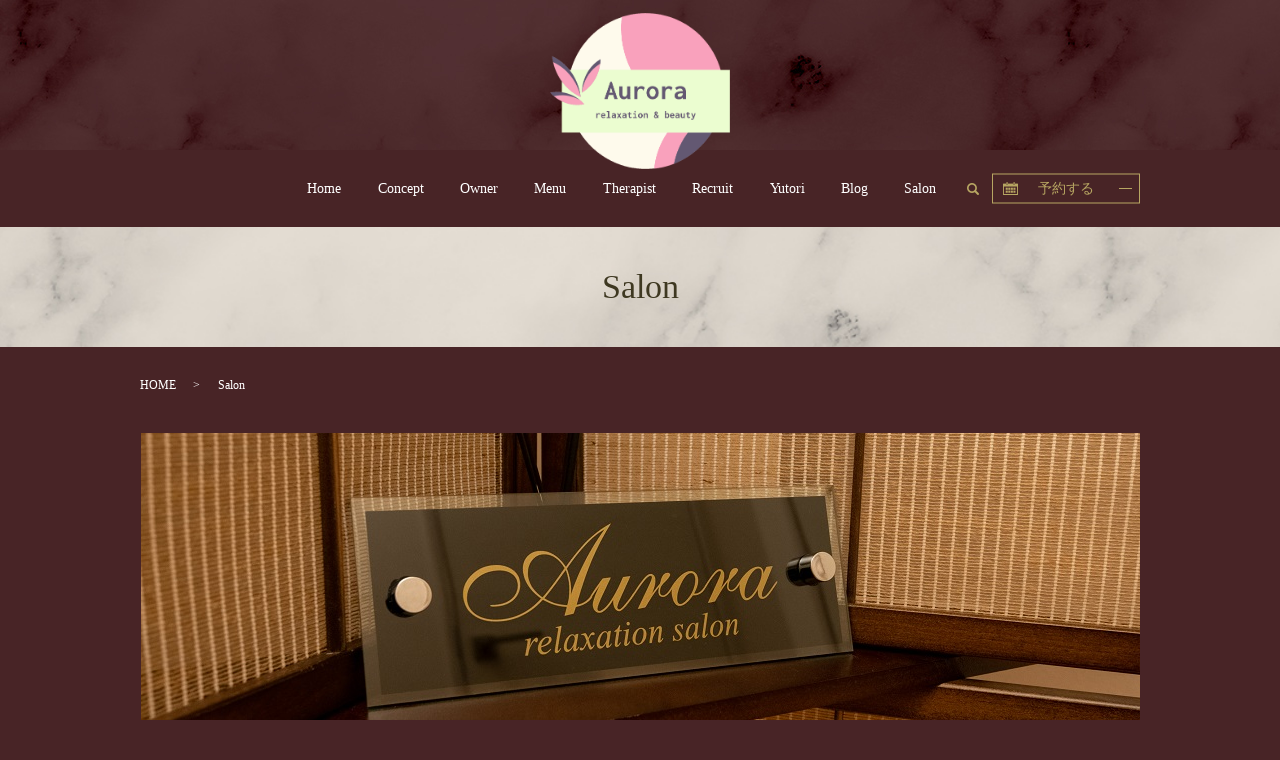

--- FILE ---
content_type: text/html; charset=UTF-8
request_url: https://www.aurora2020.jp/salon
body_size: 9216
content:

<!DOCTYPE HTML>
<html lang="ja">
<head prefix="og: http://ogp.me/ns# fb: http://ogp.me/ns/fb# article: http://ogp.me/ns/article#">
  <meta charset="utf-8">
  <meta http-equiv="X-UA-Compatible" content="IE=edge,chrome=1">
  <meta name="viewport" content="width=device-width, initial-scale=1">
  
  <title>Aurora（アウローラ）｜サロン案内｜各線立川駅より徒歩3分</title>

		<!-- All in One SEO 4.7.3.1 - aioseo.com -->
		<meta name="description" content="各線立川駅より徒歩3分の好立地。完全予約制、完全個室のため、人目を気にせずゆったりとおくつろぎいただけます。プライベート空間であなたのためだけの施術を体感いただけるワンランク上のリラクゼーションサロンです。" />
		<meta name="robots" content="max-image-preview:large" />
		<link rel="canonical" href="https://www.aurora2020.jp/salon" />
		<meta name="generator" content="All in One SEO (AIOSEO) 4.7.3.1" />
		<meta property="og:locale" content="ja_JP" />
		<meta property="og:site_name" content="アウローラ |" />
		<meta property="og:type" content="article" />
		<meta property="og:title" content="Aurora（アウローラ）｜サロン案内｜各線立川駅より徒歩3分" />
		<meta property="og:description" content="各線立川駅より徒歩3分の好立地。完全予約制、完全個室のため、人目を気にせずゆったりとおくつろぎいただけます。プライベート空間であなたのためだけの施術を体感いただけるワンランク上のリラクゼーションサロンです。" />
		<meta property="og:url" content="https://www.aurora2020.jp/salon" />
		<meta property="og:image" content="https://www.aurora2020.jp/wp-content/uploads/logo_ogp.jpg" />
		<meta property="og:image:secure_url" content="https://www.aurora2020.jp/wp-content/uploads/logo_ogp.jpg" />
		<meta property="og:image:width" content="1200" />
		<meta property="og:image:height" content="630" />
		<meta property="article:published_time" content="2020-02-07T05:37:15+00:00" />
		<meta property="article:modified_time" content="2021-03-19T08:35:26+00:00" />
		<meta name="twitter:card" content="summary" />
		<meta name="twitter:title" content="Aurora（アウローラ）｜サロン案内｜各線立川駅より徒歩3分" />
		<meta name="twitter:description" content="各線立川駅より徒歩3分の好立地。完全予約制、完全個室のため、人目を気にせずゆったりとおくつろぎいただけます。プライベート空間であなたのためだけの施術を体感いただけるワンランク上のリラクゼーションサロンです。" />
		<meta name="twitter:image" content="https://www.aurora2020.jp/wp-content/uploads/logo_ogp.jpg" />
		<script type="application/ld+json" class="aioseo-schema">
			{"@context":"https:\/\/schema.org","@graph":[{"@type":"BreadcrumbList","@id":"https:\/\/www.aurora2020.jp\/salon#breadcrumblist","itemListElement":[{"@type":"ListItem","@id":"https:\/\/www.aurora2020.jp\/#listItem","position":1,"name":"\u5bb6","item":"https:\/\/www.aurora2020.jp\/","nextItem":"https:\/\/www.aurora2020.jp\/salon#listItem"},{"@type":"ListItem","@id":"https:\/\/www.aurora2020.jp\/salon#listItem","position":2,"name":"Salon","previousItem":"https:\/\/www.aurora2020.jp\/#listItem"}]},{"@type":"Organization","@id":"https:\/\/www.aurora2020.jp\/#organization","name":"\u30a2\u30a6\u30ed\u30fc\u30e9","url":"https:\/\/www.aurora2020.jp\/"},{"@type":"WebPage","@id":"https:\/\/www.aurora2020.jp\/salon#webpage","url":"https:\/\/www.aurora2020.jp\/salon","name":"Aurora\uff08\u30a2\u30a6\u30ed\u30fc\u30e9\uff09\uff5c\u30b5\u30ed\u30f3\u6848\u5185\uff5c\u5404\u7dda\u7acb\u5ddd\u99c5\u3088\u308a\u5f92\u6b693\u5206","description":"\u5404\u7dda\u7acb\u5ddd\u99c5\u3088\u308a\u5f92\u6b693\u5206\u306e\u597d\u7acb\u5730\u3002\u5b8c\u5168\u4e88\u7d04\u5236\u3001\u5b8c\u5168\u500b\u5ba4\u306e\u305f\u3081\u3001\u4eba\u76ee\u3092\u6c17\u306b\u305b\u305a\u3086\u3063\u305f\u308a\u3068\u304a\u304f\u3064\u308d\u304e\u3044\u305f\u3060\u3051\u307e\u3059\u3002\u30d7\u30e9\u30a4\u30d9\u30fc\u30c8\u7a7a\u9593\u3067\u3042\u306a\u305f\u306e\u305f\u3081\u3060\u3051\u306e\u65bd\u8853\u3092\u4f53\u611f\u3044\u305f\u3060\u3051\u308b\u30ef\u30f3\u30e9\u30f3\u30af\u4e0a\u306e\u30ea\u30e9\u30af\u30bc\u30fc\u30b7\u30e7\u30f3\u30b5\u30ed\u30f3\u3067\u3059\u3002","inLanguage":"ja","isPartOf":{"@id":"https:\/\/www.aurora2020.jp\/#website"},"breadcrumb":{"@id":"https:\/\/www.aurora2020.jp\/salon#breadcrumblist"},"datePublished":"2020-02-07T14:37:15+09:00","dateModified":"2021-03-19T17:35:26+09:00"},{"@type":"WebSite","@id":"https:\/\/www.aurora2020.jp\/#website","url":"https:\/\/www.aurora2020.jp\/","name":"\u30a2\u30a6\u30ed\u30fc\u30e9","inLanguage":"ja","publisher":{"@id":"https:\/\/www.aurora2020.jp\/#organization"}}]}
		</script>
		<!-- All in One SEO -->

<style id='wp-img-auto-sizes-contain-inline-css' type='text/css'>
img:is([sizes=auto i],[sizes^="auto," i]){contain-intrinsic-size:3000px 1500px}
/*# sourceURL=wp-img-auto-sizes-contain-inline-css */
</style>
<style id='wp-block-library-inline-css' type='text/css'>
:root{--wp-block-synced-color:#7a00df;--wp-block-synced-color--rgb:122,0,223;--wp-bound-block-color:var(--wp-block-synced-color);--wp-editor-canvas-background:#ddd;--wp-admin-theme-color:#007cba;--wp-admin-theme-color--rgb:0,124,186;--wp-admin-theme-color-darker-10:#006ba1;--wp-admin-theme-color-darker-10--rgb:0,107,160.5;--wp-admin-theme-color-darker-20:#005a87;--wp-admin-theme-color-darker-20--rgb:0,90,135;--wp-admin-border-width-focus:2px}@media (min-resolution:192dpi){:root{--wp-admin-border-width-focus:1.5px}}.wp-element-button{cursor:pointer}:root .has-very-light-gray-background-color{background-color:#eee}:root .has-very-dark-gray-background-color{background-color:#313131}:root .has-very-light-gray-color{color:#eee}:root .has-very-dark-gray-color{color:#313131}:root .has-vivid-green-cyan-to-vivid-cyan-blue-gradient-background{background:linear-gradient(135deg,#00d084,#0693e3)}:root .has-purple-crush-gradient-background{background:linear-gradient(135deg,#34e2e4,#4721fb 50%,#ab1dfe)}:root .has-hazy-dawn-gradient-background{background:linear-gradient(135deg,#faaca8,#dad0ec)}:root .has-subdued-olive-gradient-background{background:linear-gradient(135deg,#fafae1,#67a671)}:root .has-atomic-cream-gradient-background{background:linear-gradient(135deg,#fdd79a,#004a59)}:root .has-nightshade-gradient-background{background:linear-gradient(135deg,#330968,#31cdcf)}:root .has-midnight-gradient-background{background:linear-gradient(135deg,#020381,#2874fc)}:root{--wp--preset--font-size--normal:16px;--wp--preset--font-size--huge:42px}.has-regular-font-size{font-size:1em}.has-larger-font-size{font-size:2.625em}.has-normal-font-size{font-size:var(--wp--preset--font-size--normal)}.has-huge-font-size{font-size:var(--wp--preset--font-size--huge)}.has-text-align-center{text-align:center}.has-text-align-left{text-align:left}.has-text-align-right{text-align:right}.has-fit-text{white-space:nowrap!important}#end-resizable-editor-section{display:none}.aligncenter{clear:both}.items-justified-left{justify-content:flex-start}.items-justified-center{justify-content:center}.items-justified-right{justify-content:flex-end}.items-justified-space-between{justify-content:space-between}.screen-reader-text{border:0;clip-path:inset(50%);height:1px;margin:-1px;overflow:hidden;padding:0;position:absolute;width:1px;word-wrap:normal!important}.screen-reader-text:focus{background-color:#ddd;clip-path:none;color:#444;display:block;font-size:1em;height:auto;left:5px;line-height:normal;padding:15px 23px 14px;text-decoration:none;top:5px;width:auto;z-index:100000}html :where(.has-border-color){border-style:solid}html :where([style*=border-top-color]){border-top-style:solid}html :where([style*=border-right-color]){border-right-style:solid}html :where([style*=border-bottom-color]){border-bottom-style:solid}html :where([style*=border-left-color]){border-left-style:solid}html :where([style*=border-width]){border-style:solid}html :where([style*=border-top-width]){border-top-style:solid}html :where([style*=border-right-width]){border-right-style:solid}html :where([style*=border-bottom-width]){border-bottom-style:solid}html :where([style*=border-left-width]){border-left-style:solid}html :where(img[class*=wp-image-]){height:auto;max-width:100%}:where(figure){margin:0 0 1em}html :where(.is-position-sticky){--wp-admin--admin-bar--position-offset:var(--wp-admin--admin-bar--height,0px)}@media screen and (max-width:600px){html :where(.is-position-sticky){--wp-admin--admin-bar--position-offset:0px}}

/*# sourceURL=wp-block-library-inline-css */
</style><style id='global-styles-inline-css' type='text/css'>
:root{--wp--preset--aspect-ratio--square: 1;--wp--preset--aspect-ratio--4-3: 4/3;--wp--preset--aspect-ratio--3-4: 3/4;--wp--preset--aspect-ratio--3-2: 3/2;--wp--preset--aspect-ratio--2-3: 2/3;--wp--preset--aspect-ratio--16-9: 16/9;--wp--preset--aspect-ratio--9-16: 9/16;--wp--preset--color--black: #000000;--wp--preset--color--cyan-bluish-gray: #abb8c3;--wp--preset--color--white: #ffffff;--wp--preset--color--pale-pink: #f78da7;--wp--preset--color--vivid-red: #cf2e2e;--wp--preset--color--luminous-vivid-orange: #ff6900;--wp--preset--color--luminous-vivid-amber: #fcb900;--wp--preset--color--light-green-cyan: #7bdcb5;--wp--preset--color--vivid-green-cyan: #00d084;--wp--preset--color--pale-cyan-blue: #8ed1fc;--wp--preset--color--vivid-cyan-blue: #0693e3;--wp--preset--color--vivid-purple: #9b51e0;--wp--preset--gradient--vivid-cyan-blue-to-vivid-purple: linear-gradient(135deg,rgb(6,147,227) 0%,rgb(155,81,224) 100%);--wp--preset--gradient--light-green-cyan-to-vivid-green-cyan: linear-gradient(135deg,rgb(122,220,180) 0%,rgb(0,208,130) 100%);--wp--preset--gradient--luminous-vivid-amber-to-luminous-vivid-orange: linear-gradient(135deg,rgb(252,185,0) 0%,rgb(255,105,0) 100%);--wp--preset--gradient--luminous-vivid-orange-to-vivid-red: linear-gradient(135deg,rgb(255,105,0) 0%,rgb(207,46,46) 100%);--wp--preset--gradient--very-light-gray-to-cyan-bluish-gray: linear-gradient(135deg,rgb(238,238,238) 0%,rgb(169,184,195) 100%);--wp--preset--gradient--cool-to-warm-spectrum: linear-gradient(135deg,rgb(74,234,220) 0%,rgb(151,120,209) 20%,rgb(207,42,186) 40%,rgb(238,44,130) 60%,rgb(251,105,98) 80%,rgb(254,248,76) 100%);--wp--preset--gradient--blush-light-purple: linear-gradient(135deg,rgb(255,206,236) 0%,rgb(152,150,240) 100%);--wp--preset--gradient--blush-bordeaux: linear-gradient(135deg,rgb(254,205,165) 0%,rgb(254,45,45) 50%,rgb(107,0,62) 100%);--wp--preset--gradient--luminous-dusk: linear-gradient(135deg,rgb(255,203,112) 0%,rgb(199,81,192) 50%,rgb(65,88,208) 100%);--wp--preset--gradient--pale-ocean: linear-gradient(135deg,rgb(255,245,203) 0%,rgb(182,227,212) 50%,rgb(51,167,181) 100%);--wp--preset--gradient--electric-grass: linear-gradient(135deg,rgb(202,248,128) 0%,rgb(113,206,126) 100%);--wp--preset--gradient--midnight: linear-gradient(135deg,rgb(2,3,129) 0%,rgb(40,116,252) 100%);--wp--preset--font-size--small: 13px;--wp--preset--font-size--medium: 20px;--wp--preset--font-size--large: 36px;--wp--preset--font-size--x-large: 42px;--wp--preset--spacing--20: 0.44rem;--wp--preset--spacing--30: 0.67rem;--wp--preset--spacing--40: 1rem;--wp--preset--spacing--50: 1.5rem;--wp--preset--spacing--60: 2.25rem;--wp--preset--spacing--70: 3.38rem;--wp--preset--spacing--80: 5.06rem;--wp--preset--shadow--natural: 6px 6px 9px rgba(0, 0, 0, 0.2);--wp--preset--shadow--deep: 12px 12px 50px rgba(0, 0, 0, 0.4);--wp--preset--shadow--sharp: 6px 6px 0px rgba(0, 0, 0, 0.2);--wp--preset--shadow--outlined: 6px 6px 0px -3px rgb(255, 255, 255), 6px 6px rgb(0, 0, 0);--wp--preset--shadow--crisp: 6px 6px 0px rgb(0, 0, 0);}:where(.is-layout-flex){gap: 0.5em;}:where(.is-layout-grid){gap: 0.5em;}body .is-layout-flex{display: flex;}.is-layout-flex{flex-wrap: wrap;align-items: center;}.is-layout-flex > :is(*, div){margin: 0;}body .is-layout-grid{display: grid;}.is-layout-grid > :is(*, div){margin: 0;}:where(.wp-block-columns.is-layout-flex){gap: 2em;}:where(.wp-block-columns.is-layout-grid){gap: 2em;}:where(.wp-block-post-template.is-layout-flex){gap: 1.25em;}:where(.wp-block-post-template.is-layout-grid){gap: 1.25em;}.has-black-color{color: var(--wp--preset--color--black) !important;}.has-cyan-bluish-gray-color{color: var(--wp--preset--color--cyan-bluish-gray) !important;}.has-white-color{color: var(--wp--preset--color--white) !important;}.has-pale-pink-color{color: var(--wp--preset--color--pale-pink) !important;}.has-vivid-red-color{color: var(--wp--preset--color--vivid-red) !important;}.has-luminous-vivid-orange-color{color: var(--wp--preset--color--luminous-vivid-orange) !important;}.has-luminous-vivid-amber-color{color: var(--wp--preset--color--luminous-vivid-amber) !important;}.has-light-green-cyan-color{color: var(--wp--preset--color--light-green-cyan) !important;}.has-vivid-green-cyan-color{color: var(--wp--preset--color--vivid-green-cyan) !important;}.has-pale-cyan-blue-color{color: var(--wp--preset--color--pale-cyan-blue) !important;}.has-vivid-cyan-blue-color{color: var(--wp--preset--color--vivid-cyan-blue) !important;}.has-vivid-purple-color{color: var(--wp--preset--color--vivid-purple) !important;}.has-black-background-color{background-color: var(--wp--preset--color--black) !important;}.has-cyan-bluish-gray-background-color{background-color: var(--wp--preset--color--cyan-bluish-gray) !important;}.has-white-background-color{background-color: var(--wp--preset--color--white) !important;}.has-pale-pink-background-color{background-color: var(--wp--preset--color--pale-pink) !important;}.has-vivid-red-background-color{background-color: var(--wp--preset--color--vivid-red) !important;}.has-luminous-vivid-orange-background-color{background-color: var(--wp--preset--color--luminous-vivid-orange) !important;}.has-luminous-vivid-amber-background-color{background-color: var(--wp--preset--color--luminous-vivid-amber) !important;}.has-light-green-cyan-background-color{background-color: var(--wp--preset--color--light-green-cyan) !important;}.has-vivid-green-cyan-background-color{background-color: var(--wp--preset--color--vivid-green-cyan) !important;}.has-pale-cyan-blue-background-color{background-color: var(--wp--preset--color--pale-cyan-blue) !important;}.has-vivid-cyan-blue-background-color{background-color: var(--wp--preset--color--vivid-cyan-blue) !important;}.has-vivid-purple-background-color{background-color: var(--wp--preset--color--vivid-purple) !important;}.has-black-border-color{border-color: var(--wp--preset--color--black) !important;}.has-cyan-bluish-gray-border-color{border-color: var(--wp--preset--color--cyan-bluish-gray) !important;}.has-white-border-color{border-color: var(--wp--preset--color--white) !important;}.has-pale-pink-border-color{border-color: var(--wp--preset--color--pale-pink) !important;}.has-vivid-red-border-color{border-color: var(--wp--preset--color--vivid-red) !important;}.has-luminous-vivid-orange-border-color{border-color: var(--wp--preset--color--luminous-vivid-orange) !important;}.has-luminous-vivid-amber-border-color{border-color: var(--wp--preset--color--luminous-vivid-amber) !important;}.has-light-green-cyan-border-color{border-color: var(--wp--preset--color--light-green-cyan) !important;}.has-vivid-green-cyan-border-color{border-color: var(--wp--preset--color--vivid-green-cyan) !important;}.has-pale-cyan-blue-border-color{border-color: var(--wp--preset--color--pale-cyan-blue) !important;}.has-vivid-cyan-blue-border-color{border-color: var(--wp--preset--color--vivid-cyan-blue) !important;}.has-vivid-purple-border-color{border-color: var(--wp--preset--color--vivid-purple) !important;}.has-vivid-cyan-blue-to-vivid-purple-gradient-background{background: var(--wp--preset--gradient--vivid-cyan-blue-to-vivid-purple) !important;}.has-light-green-cyan-to-vivid-green-cyan-gradient-background{background: var(--wp--preset--gradient--light-green-cyan-to-vivid-green-cyan) !important;}.has-luminous-vivid-amber-to-luminous-vivid-orange-gradient-background{background: var(--wp--preset--gradient--luminous-vivid-amber-to-luminous-vivid-orange) !important;}.has-luminous-vivid-orange-to-vivid-red-gradient-background{background: var(--wp--preset--gradient--luminous-vivid-orange-to-vivid-red) !important;}.has-very-light-gray-to-cyan-bluish-gray-gradient-background{background: var(--wp--preset--gradient--very-light-gray-to-cyan-bluish-gray) !important;}.has-cool-to-warm-spectrum-gradient-background{background: var(--wp--preset--gradient--cool-to-warm-spectrum) !important;}.has-blush-light-purple-gradient-background{background: var(--wp--preset--gradient--blush-light-purple) !important;}.has-blush-bordeaux-gradient-background{background: var(--wp--preset--gradient--blush-bordeaux) !important;}.has-luminous-dusk-gradient-background{background: var(--wp--preset--gradient--luminous-dusk) !important;}.has-pale-ocean-gradient-background{background: var(--wp--preset--gradient--pale-ocean) !important;}.has-electric-grass-gradient-background{background: var(--wp--preset--gradient--electric-grass) !important;}.has-midnight-gradient-background{background: var(--wp--preset--gradient--midnight) !important;}.has-small-font-size{font-size: var(--wp--preset--font-size--small) !important;}.has-medium-font-size{font-size: var(--wp--preset--font-size--medium) !important;}.has-large-font-size{font-size: var(--wp--preset--font-size--large) !important;}.has-x-large-font-size{font-size: var(--wp--preset--font-size--x-large) !important;}
/*# sourceURL=global-styles-inline-css */
</style>

<style id='classic-theme-styles-inline-css' type='text/css'>
/*! This file is auto-generated */
.wp-block-button__link{color:#fff;background-color:#32373c;border-radius:9999px;box-shadow:none;text-decoration:none;padding:calc(.667em + 2px) calc(1.333em + 2px);font-size:1.125em}.wp-block-file__button{background:#32373c;color:#fff;text-decoration:none}
/*# sourceURL=/wp-includes/css/classic-themes.min.css */
</style>
<link rel='stylesheet' id='contact-form-7-css' href='https://www.aurora2020.jp/wp-content/plugins/contact-form-7/includes/css/styles.css?ver=5.9.8' type='text/css' media='all' />
<script type="text/javascript" src="https://www.aurora2020.jp/wp-content/themes/aurora2020.jp_theme/assets/js/vendor/jquery.min.js?ver=6.9" id="jquery-js"></script>
<link rel='shortlink' href='https://www.aurora2020.jp/?p=24' />
<style>.gallery .gallery-item img { width: auto; height: auto; }</style>	<link href="//netdna.bootstrapcdn.com/font-awesome/4.6.3/css/font-awesome.css" rel="stylesheet">
  <link href="https://fonts.googleapis.com/css?family=Noto+Sans+JP:400,700&amp;subset=japanese" rel="stylesheet" />
  <link href="https://www.aurora2020.jp/wp-content/themes/aurora2020.jp_theme/assets/css/main.css?1769246678" rel="stylesheet" >
  <script src="https://www.aurora2020.jp/wp-content/themes/aurora2020.jp_theme/assets/js/vendor/respond.min.js"></script>
  <script type="application/ld+json">
  {
    "@context": "http://schema.org",
    "@type": "BreadcrumbList",
    "itemListElement":
    [
      {
      "@type": "ListItem",
      "position": 1,
      "item":
      {
        "@id": "https://www.aurora2020.jp/",
        "name": "アウローラ"
      }
    },
{
      "@type": "ListItem",
      "position": 2,
      "item":
      {
        "@id": "https://www.aurora2020.jp/salon/",
        "name": "Salon"
      }
    }    ]
  }
  </script>


  <script type="application/ld+json">
  {
    "@context": "http://schema.org/",
    "@type": "DaySpa",
    "name": "Aurora",
    "address": "〒190-0012 東京都立川市曙町1丁目27-4ル・グラン立川401",
    "telephone": "05052105375",
    "faxNumber": "",
    "url": "https://www.aurora2020.jp",
    "email": "info@aurora2020.jp",
    "image": "https://www.aurora2020.jp/wp-content/uploads/logo_ogp-1.jpg",
    "logo": "https://www.aurora2020.jp/wp-content/uploads/logo_org-1.png"
  }
  </script>
</head>
<body class="scrollTop">

  <div id="fb-root"></div>
  <script>(function(d, s, id) {
    var js, fjs = d.getElementsByTagName(s)[0];
    if (d.getElementById(id)) return;
    js = d.createElement(s); js.id = id;
    js.src = 'https://connect.facebook.net/ja_JP/sdk.js#xfbml=1&version=v2.12';
    fjs.parentNode.insertBefore(js, fjs);
  }(document, 'script', 'facebook-jssdk'));</script>

  <header>
    <div class="primary_header">
      <div class="container">
        <div class="row">
                    <div class="title">
                          <a href="https://www.aurora2020.jp/">
                <img src="/wp-content/uploads/logo-1.svg" alt="アウローラ"/>
              </a>
                      </div>
          
			  
        </div>
      </div>
		  <div class="main_visual">
    <ul class="main_visual_slick">

      <li>

        <img src="/wp-content/uploads/image1.jpg" alt="アウローラ" class="pc-only03"/>

        <img src="/wp-content/uploads/sp_image1.jpg" alt="アウローラ" class="sp-only03"/>

      </li>

      <li>

        <img src="/wp-content/uploads/image2.jpg" alt="アウローラ" class="pc-only03"/>

        <img src="/wp-content/uploads/sp_image2.jpg" alt="アウローラ" class="sp-only03"/>

      </li>

      <!--li>

        <img src="/wp-content/uploads/image3.jpg" alt="アウローラ" class="pc-only03"/>

        <img src="/wp-content/uploads/sp_image3.jpg" alt="アウローラ" class="sp-only03"/>

      </li-->

    </ul>

    <ul class="main_visual_copy">

      <li>

        <img src="/wp-content/uploads/main_copy1.png" alt="女性たちが年を重ねるごとに輝きが増しますように" class="pc-only03"/>

        <img src="/wp-content/uploads/sp_main_copy1.png" alt="女性たちが年を重ねるごとに輝きが増しますように" class="sp-only03"/>

      </li>
		<li>

        <img src="/wp-content/uploads/main_copy2.png" alt="女性たちが年を重ねるごとに輝きが増しますように" class="pc-only03"/>

        <img src="/wp-content/uploads/sp_main_copy2.png" alt="女性たちが年を重ねるごとに輝きが増しますように" class="sp-only03"/>

      </li>
		<li>

        <img src="/wp-content/uploads/main_copy2.png" alt="女性たちが年を重ねるごとに輝きが増しますように" class="pc-only03"/>

        <img src="/wp-content/uploads/sp_main_copy2.png" alt="女性たちが年を重ねるごとに輝きが増しますように" class="sp-only03"/>

      </li>

    </ul>

  </div>

		  <nav class="global_nav"><ul><li><a href="https://www.aurora2020.jp/">Home</a></li>
<li><a href="https://www.aurora2020.jp/concept">Concept</a></li>
<li><a href="https://www.aurora2020.jp/owner">Owner</a></li>
<li><a href="https://www.aurora2020.jp/menu">Menu</a></li>
<li><a href="https://www.aurora2020.jp/therapist">Therapist</a></li>
<li><a href="https://www.aurora2020.jp/recruit">Recruit</a></li>
<li><a href="https://www.aurora2020.jp/yutori">Yutori</a></li>
<li><a target="_blank" href="https://ameblo.jp/tunausa27/entry-12685330384.html">Blog</a></li>
<li><a href="https://www.aurora2020.jp/salon" aria-current="page">Salon</a></li>

                <li class="gnav_search">
                  <a href="#">search</a>
  <div class="epress_search">
    <form method="get" action="https://www.aurora2020.jp/">
      <input type="text" placeholder="" class="text" name="s" autocomplete="off" value="">
      <input type="submit" value="Search" class="submit">
    </form>
  </div>
  </li>
				  <li class="glv_but pc-only"><p class="more"><a href="http://b.hpr.jp/kr/hp/H000497830/" target="blank" class="add_arrow">予約する</a></p></li>
              </ul>
              <div class="menu_icon">
                <a href="#menu"><span>メニュー開閉</span></a>
              </div></nav>		  
		  
		  
    </div>
  </header>

  <main>
            <h1 class="wow" style="">
                  Salon                      </h1>

    
    <div class="bread_wrap">
      <div class="container gutters">
        <div class="row bread">
              <ul class="col span_12">
                <li><a href="https://www.aurora2020.jp">HOME</a></li>
                                    <li>Salon</li>
                            </ul>
          </div>
      </div>
    </div>
    <section>
      <div class="container gutters">
        <div class="row">
                    <div class="col span_12 column_main">
                  <section>
<div class="row">
<div class="col span_12">
<figure><img decoding="async" src="/wp-content/uploads/AMS_9667.jpg" alt="Salon" /></figure>
</div>
</div>
</section>
<section class="salon_table">
<h2>店舗概要</h2>
<div class="container gutters">
<div class="row">
<div class="col span_12">
<table class="table-menu">
<tbody>
<tr>
<td>会社名</td>
<td style="text-align: left;">アウローラ</td>
</tr>
<tr>
<td>代表</td>
<td style="text-align: left;">蒼井 まひろ</td>
</tr>
<tr>
<td>所在地</td>
<td style="text-align: left;">〒190-0012 東京都立川市曙町1丁目27-4ル・グラン立川401</td>
</tr>
<tr>
<td>アクセス</td>
<td style="text-align: left;">JR各線、多摩都市モノレール線立川駅より徒歩3分</td>
</tr>
<tr>
<td>駐車場</td>
<td style="text-align: left;">近隣にコインパーキング有り</td>
</tr>
<tr>
<td>TEL</td>
<td style="text-align: left;"><a href="tel:080-7226-6456">080-7226-6456</a></td>
</tr>
<tr>
<td>メールアドレス</td>
<td style="text-align: left;"><a href="mailto:info@aurora2020.jp">info@aurora2020.jp</a></td>
</tr>
<tr>
<td>営業時間</td>
<td style="text-align: left;">12:00～21:00最終受付<br />時間外応相談</td>
</tr>
<tr>
<td>定休日</td>
<td style="text-align: left;">不定休</td>
</tr>
</tbody>
</table>
</div>
</div>
</div>
</section>
<section>
<h2>アクセスマップ</h2>
<div class="container">
<div class="row shopinfo">
<div class="col span12">
<div class="map_container"><iframe width="100%" height="450" style="border: 0;" src="https://www.google.com/maps/embed?pb=!1m18!1m12!1m3!1d3240.0853972872387!2d139.40823861525925!3d35.69951608019009!2m3!1f0!2f0!3f0!3m2!1i1024!2i768!4f13.1!3m3!1m2!1s0x6018e17737f14c2b%3A0x1f64bd8cb210b3f3!2z44CSMTkwLTAwMTIg5p2x5Lqs6YO956uL5bed5biC5puZ55S677yR5LiB55uu77yS77yX4oiS77yU!5e0!3m2!1sja!2sjp!4v1581035093646!5m2!1sja!2sjp" frameborder="0" allowfullscreen="allowfullscreen"></iframe></div>
<p>JR各線、多摩都市モノレール線「立川駅」より徒歩3分。</p>
</div>
</div>
</div>
</section>              </div>
                  </div>
      </div>
    </section>

	    <section id="sec03">
    <h2>ご予約・お問い合わせ</h2>
    <div class="container gutters bottom01">
      <div class="row">
        <div class="col span_12">
          <p class="sec03_text">ご予約はお電話、メールフォームにて承っております。<br>その他ご不明点などございましたらお気軽にお問い合わせください。</p>
          <p class="sec03_tel pc-only">TEL <a href="tel:080-7226-6456">080-7226-6456</a></p>
          <div class="button_box">
            <div class="col span_6 break sp-only">
              <p class="more"><a href="tel:080-7226-6456" class="add_arrow">TEL 080-7226-6456</a></p>
            </div>
          </div>
		<div class="button_box">
            <div class="more col span_5 offset_1">
				<a href="/contact" class="add_arrow">Mailform</a>
			</div>
			<div class="more col span_5">
				<a href="http://b.hpr.jp/kr/hp/H000497830/" target="blank" class="add_arrow">Web予約はこちら</a>
			</div>
          </div>
        </div>
      </div>
    </div>
  <div class="container gutters bottom02">
    <div class="row shopinfo">
      <div class="col span_4">
        <figure>
          <img src="/wp-content/uploads/210721_006.png" alt="アウローラ">
        </figure>
        <dl>
          <dt>TEL</dt>
          <dd><a href="tel:080-7226-6456">080-7226-6456</a></dd>
          <dt>所在地</dt>
          <dd>〒190-0012<br>東京都立川市曙町1丁目27-4<br>ル・グラン立川401</dd>
          <dt>アクセス</dt>
          <dd>JR各線、多摩都市モノレール線立川駅より徒歩約3分</dd>
        </dl>
        <div class="sns_box">
          <div class="bt01">
            <p class="more"><a href="#" class="add_arrow">Salon</a></p>
            <p class="more sp-only">
              <a href="https://twitter.com/auroura11" class="add_arrow" target="_blank">
                <img src="/wp-content/uploads/icon_twitter.png" alt="twitter">Twitter</a>
            </p>
            <p class="more sp-only">
              <a href="https://www.instagram.com/p/CQezKKEltur/?utm_medium=copy_link" class="add_arrow" target="_blank">
                <img src="/wp-content/uploads/icon_in.png" alt="instagram">Instagram</a>
            </p>
          </div>

          <div class="bt02 pc-only">
            <a href="https://twitter.com/auroura11" target="_blank"><img src="/wp-content/uploads/icon_twitter.png" alt="twitter"></a>
            <a href="https://www.instagram.com/p/CQezKKEltur/?utm_medium=copy_link" target="_blank"><img src="/wp-content/uploads/icon_in.png" alt="instagram"></a>
          </div>
        </div>
      </div>
      <div class="col span_8">
        <div class="map_container"><iframe src="https://www.google.com/maps/embed?pb=!1m18!1m12!1m3!1d3240.0853972872387!2d139.40823861525925!3d35.69951608019009!2m3!1f0!2f0!3f0!3m2!1i1024!2i768!4f13.1!3m3!1m2!1s0x6018e17737f14c2b%3A0x1f64bd8cb210b3f3!2z44CSMTkwLTAwMTIg5p2x5Lqs6YO956uL5bed5biC5puZ55S677yR5LiB55uu77yS77yX4oiS77yU!5e0!3m2!1sja!2sjp!4v1581035093646!5m2!1sja!2sjp" width="100%" height="450" frameborder="0" style="border:0;" allowfullscreen=""></iframe></div>
      </div>
    </div>
  </section>




  </main>
<footer>    <!-- <style>
.share_button {
  letter-spacing: -.40em;
  padding-top: 30px;
  margin-bottom: 7%;
  list-style: none;
}
.share_button > * {
  letter-spacing: normal;
  vertical-align: bottom;
  margin: 10px 0;
  line-height: 0;
}
.column_sub .share_button {
  margin-top: 0;
  padding-top: 0;
}
</style> -->
<!--   <ul class="container share_button" style="display: none;">
    <li>
      <!-- Facebook -->
<!--       <div class="fb-share-button" data-href="https://www.aurora2020.jp/salon" data-layout="button" data-size="small" data-mobile-iframe="false"><a class="fb-xfbml-parse-ignore" target="_blank" href="https://www.facebook.com/sharer/sharer.php?u=http%3A%2F%2Fwww.%2F&amp;src=sdkpreparse">シェア</a></div> -->
<!--     </li> -->
<!--     <li> -->
      <!-- Twitter -->
<!--       <a href="https://twitter.com/share" class="twitter-share-button" data-lang="ja">ツイート</a> -->
<!--   <script>!function(d,s,id){var js,fjs=d.getElementsByTagName(s)[0],p=/^http:/.test(d.location)?'http':'https';if(!d.getElementById(id)){js=d.createElement(s);js.id=id;js.src=p+'://platform.twitter.com/widgets.js';fjs.parentNode.insertBefore(js,fjs);}}(document,'script','twitter-wjs');</script> -->
<!--     </li>
    <li> -->
      <!-- LINE -->
<!--       <div class="line-it-button" data-lang="ja" data-type="share-a" data-url="https://www.aurora2020.jp/salon" style="display: none;"></div> -->
<!--       <script src="https://d.line-scdn.net/r/web/social-plugin/js/thirdparty/loader.min.js" async="async" defer="defer"></script> -->
<!--     </li> -->
<!--   </ul> -->
        <div class="footer_nav_wrap">
      <div class="container">
        <div class="row">
        <nav class="col span_12"><ul><li><a href="https://www.aurora2020.jp/">Home</a></li>
<li><a href="https://www.aurora2020.jp/salon" aria-current="page">Salon</a></li>
<li><a href="https://www.aurora2020.jp/concept">Concept</a></li>
<li><a href="https://www.aurora2020.jp/owner">Owner</a></li>
<li><a href="https://www.aurora2020.jp/menu">Menu</a></li>
<li><a href="https://www.aurora2020.jp/therapist">Therapist</a></li>
<li><a href="https://www.aurora2020.jp/recruit">Recruit</a></li>
<li><a href="https://www.aurora2020.jp/yutori">Yutori</a></li>
<li><a target="_blank" href="https://ameblo.jp/tunausa27/entry-12685330384.html">Blog</a></li>
<li><a href="https://www.aurora2020.jp/contact">お問い合わせ</a></li>
<li><a rel="privacy-policy" href="https://www.aurora2020.jp/policy">プライバシーポリシー</a></li>
<li><a href="https://www.aurora2020.jp/sitemap">サイトマップ</a></li>
</ul></nav>        </div>
      </div>
    </div>
    <div class="footer_copyright_wrap">
      <div class="container">
        <div class="row">
          <div class="col span_12">
            <p>Copyright &copy; アウローラ All Rights Reserved.<br>
              【掲載の記事・写真・イラストなどの無断複写・転載を禁じます】</p>
          </div>
        </div>
      </div>
    </div>
    <p class="pagetop"><a href="#top"></a></p>
  </footer>

  <script src="https://www.aurora2020.jp/wp-content/themes/aurora2020.jp_theme/assets/js/vendor/bundle.js"></script>
  <script src="https://www.aurora2020.jp/wp-content/themes/aurora2020.jp_theme/assets/js/main.js?"></script>

  <script type="speculationrules">
{"prefetch":[{"source":"document","where":{"and":[{"href_matches":"/*"},{"not":{"href_matches":["/wp-*.php","/wp-admin/*","/wp-content/uploads/*","/wp-content/*","/wp-content/plugins/*","/wp-content/themes/aurora2020.jp_theme/*","/*\\?(.+)"]}},{"not":{"selector_matches":"a[rel~=\"nofollow\"]"}},{"not":{"selector_matches":".no-prefetch, .no-prefetch a"}}]},"eagerness":"conservative"}]}
</script>
<script type="text/javascript" src="https://www.aurora2020.jp/wp-includes/js/dist/hooks.min.js?ver=dd5603f07f9220ed27f1" id="wp-hooks-js"></script>
<script type="text/javascript" src="https://www.aurora2020.jp/wp-includes/js/dist/i18n.min.js?ver=c26c3dc7bed366793375" id="wp-i18n-js"></script>
<script type="text/javascript" id="wp-i18n-js-after">
/* <![CDATA[ */
wp.i18n.setLocaleData( { 'text direction\u0004ltr': [ 'ltr' ] } );
//# sourceURL=wp-i18n-js-after
/* ]]> */
</script>
<script type="text/javascript" src="https://www.aurora2020.jp/wp-content/plugins/contact-form-7/includes/swv/js/index.js?ver=5.9.8" id="swv-js"></script>
<script type="text/javascript" id="contact-form-7-js-extra">
/* <![CDATA[ */
var wpcf7 = {"api":{"root":"https://www.aurora2020.jp/wp-json/","namespace":"contact-form-7/v1"}};
//# sourceURL=contact-form-7-js-extra
/* ]]> */
</script>
<script type="text/javascript" id="contact-form-7-js-translations">
/* <![CDATA[ */
( function( domain, translations ) {
	var localeData = translations.locale_data[ domain ] || translations.locale_data.messages;
	localeData[""].domain = domain;
	wp.i18n.setLocaleData( localeData, domain );
} )( "contact-form-7", {"translation-revision-date":"2024-07-17 08:16:16+0000","generator":"GlotPress\/4.0.1","domain":"messages","locale_data":{"messages":{"":{"domain":"messages","plural-forms":"nplurals=1; plural=0;","lang":"ja_JP"},"This contact form is placed in the wrong place.":["\u3053\u306e\u30b3\u30f3\u30bf\u30af\u30c8\u30d5\u30a9\u30fc\u30e0\u306f\u9593\u9055\u3063\u305f\u4f4d\u7f6e\u306b\u7f6e\u304b\u308c\u3066\u3044\u307e\u3059\u3002"],"Error:":["\u30a8\u30e9\u30fc:"]}},"comment":{"reference":"includes\/js\/index.js"}} );
//# sourceURL=contact-form-7-js-translations
/* ]]> */
</script>
<script type="text/javascript" src="https://www.aurora2020.jp/wp-content/plugins/contact-form-7/includes/js/index.js?ver=5.9.8" id="contact-form-7-js"></script>
</body>
</html><!-- WP Fastest Cache file was created in 0.057394981384277 seconds, on 24-01-26 18:24:38 --><!-- need to refresh to see cached version -->

--- FILE ---
content_type: image/svg+xml
request_url: https://www.aurora2020.jp/wp-content/uploads/logo-1.svg
body_size: 24686
content:
<?xml version="1.0" encoding="UTF-8"?> <!-- Generator: Adobe Illustrator 24.3.0, SVG Export Plug-In . SVG Version: 6.00 Build 0) --> <svg xmlns="http://www.w3.org/2000/svg" xmlns:xlink="http://www.w3.org/1999/xlink" id="レイヤー_1" x="0px" y="0px" viewBox="0 0 882 764" style="enable-background:new 0 0 882 764;" xml:space="preserve"> <image style="overflow:visible;" width="882" height="764" xlink:href="[data-uri] bWFnZVJlYWR5ccllPAAAAyRpVFh0WE1MOmNvbS5hZG9iZS54bXAAAAAAADw/eHBhY2tldCBiZWdp bj0i77u/IiBpZD0iVzVNME1wQ2VoaUh6cmVTek5UY3prYzlkIj8+IDx4OnhtcG1ldGEgeG1sbnM6 eD0iYWRvYmU6bnM6bWV0YS8iIHg6eG1wdGs9IkFkb2JlIFhNUCBDb3JlIDYuMC1jMDA2IDc5LmRh YmFjYmIsIDIwMjEvMDQvMTQtMDA6Mzk6NDQgICAgICAgICI+IDxyZGY6UkRGIHhtbG5zOnJkZj0i aHR0cDovL3d3dy53My5vcmcvMTk5OS8wMi8yMi1yZGYtc3ludGF4LW5zIyI+IDxyZGY6RGVzY3Jp cHRpb24gcmRmOmFib3V0PSIiIHhtbG5zOnhtcD0iaHR0cDovL25zLmFkb2JlLmNvbS94YXAvMS4w LyIgeG1sbnM6eG1wTU09Imh0dHA6Ly9ucy5hZG9iZS5jb20veGFwLzEuMC9tbS8iIHhtbG5zOnN0 UmVmPSJodHRwOi8vbnMuYWRvYmUuY29tL3hhcC8xLjAvc1R5cGUvUmVzb3VyY2VSZWYjIiB4bXA6 Q3JlYXRvclRvb2w9IkFkb2JlIFBob3Rvc2hvcCAyMi40IChXaW5kb3dzKSIgeG1wTU06SW5zdGFu Y2VJRD0ieG1wLmlpZDo5MzJDOTk0MkU5RTcxMUVCOUQyQTlFQTRFNDcyQTNFMiIgeG1wTU06RG9j dW1lbnRJRD0ieG1wLmRpZDo5MzJDOTk0M0U5RTcxMUVCOUQyQTlFQTRFNDcyQTNFMiI+IDx4bXBN TTpEZXJpdmVkRnJvbSBzdFJlZjppbnN0YW5jZUlEPSJ4bXAuaWlkOjkzMkM5OTQwRTlFNzExRUI5 RDJBOUVBNEU0NzJBM0UyIiBzdFJlZjpkb2N1bWVudElEPSJ4bXAuZGlkOjkzMkM5OTQxRTlFNzEx RUI5RDJBOUVBNEU0NzJBM0UyIi8+IDwvcmRmOkRlc2NyaXB0aW9uPiA8L3JkZjpSREY+IDwveDp4 bXBtZXRhPiA8P3hwYWNrZXQgZW5kPSJyIj8+DFu1egAAQxJJREFUeNrs3T2PXdW9P/AzE8YlzbhJ SGmaixDkFYCEkOJb0GAJWbGmwWko721QXkDkJilvE9NYICtSbkOBI10hJa8goCg0uAyksRtKj8L5 z5r/nOT4cB72w1p7r4fPRzJjwJ45Z5199lnf/futtY+Wy+UCAFq3PH/6kz5//vzhF38+uf36G+u/ 3/za5fscnZx+G352+OpVAKCrI0EOgJoD2Xq46vDXb0z8cB93/YNdgqIwCCDIAUDJwexGg0P1+FAQ FPgABDkAiB7U9oSzG0YqXeDbrPIJegCCHABsraoJauUEvVXY+9fkQdADEOQAqDOwCWttBD0BD0CQ A6DA0CawIeABCHIAZBradqxfE9oYFPCEOwBBDoDIoS18VWljynAn2AEIcgAIbRQe7C4nKcIdgCAH wM7gJrRRRLgT7AAEOYBmgptqG7UFOxU7AEEOoLrgFr6quNFSsFuFO8EOEOQAENyg0GCnYgcIcgAI blBBsBPqAEEOgMnDm+AG8ULd5QRIsAMEOQBiB7fwVXiDaYKdUAcIcgAMDm+CG8wf6i4nR4IdIMgB ILxBucFOqAMEOQC2BTjhDYQ6AEEOINfwtv7vF0HuG6MCQh2AIAeQeXi78M1akDNAINQBCHIAuYe3 dYIcCHUAghxAAeFNkIM2Qp3dLwFBDqCi8CbEQZuhTqADBDmAvALc4A1LhDloK9AJdYAgBzBveBsV 4IQ4EOqEOkCQA5guwEW7XYAgByy0XgKCHECy8BY1wF2edE9OF88efG6ggecCXXDt7K2XDQcgyAEM D3BJb9atIgfsC3SqdIAgB9A9vCUPcIIc0CfUCXSAIAewO8B9M/XPF+SAPoEu0HYJCHKAADdTgBPk gLGBTpUOEOSAFsPbrAFOkANihTqBDhDkgBYC3Dc5PTZBDhDoAEEOoJAAJ8QBqQJdYB0dCHIAApww BxQa6FTpQJADEOCEOKDQUKdCB4IcgAAX44R7crp49uBzLx4wWZgLVOhAkAMQ4EZSkQPmCnUCHQhy AALckBOuihwg0AGCHCDAlUdFDhDoAEEOEOAEOQCBDgQ5AAFOkANaDHR2uQRBDkCAE+SAAsOcQAeC HIAAJ8gBhQa60G55OVHUcgmCHEDLAU6QA0oMddbPgSAH0HSAE+SAUsNc+IdAB4IcIMQ1GeAEOUCg AwQ5oNQA13SIE+SAWgKdDVFAkAMEOCEOoMAwJ9CBIAcIcMIcQKGBTrslCHJAXSFOgFs/2Z6cLp49 +NxAAAIdIMgBWQY4IW4PFTmg9kCn3RIEOUCAE+IACgxzAh2kd2wIgKEBbqONUogD4MbVr9BO/vXG xT4gIhU5YFCIWwtw9KAqBzTG+jkQ5ICMApwQJ8QB9A502i0hHq2VQN8Qp41ygLBrJUDDtFtC7LmF ihzQMcAtBLhxVOQALqnOQQQqckCXEKcKN5KKHMC/qM5BjLmFihywJ8AtBLh4VOQAfsBmKDCQihzw XIBThUtDRQ5gq8vbFZw//OLPqnPQc26hIgesQtxagCMBFTmAvVTnoAcVORDgfiLEpaciB3CQ6hz0 mVuoyEHbIU6Am46KHEBnqnNwgIocNBrghDgAMqY6BweoyEGDIU6Am4eKHMAg7jsHW6jIQUMBTogD oEDuOwdbqMhBIyFOgJufihzAaKpzcEVFDoQ4ACiF6hxcUZGD+gOcEJcJFTmAqFTnaJqKHNQd4r4R 4gColOocghxQT4DTSglAY2HObQpoktZKqCjECXB501oJkJRWS5qiIgdCHADUQKslghxQToAT4gDg uTCn1ZImaK2EgkOcAFcWrZUAk9JqSdVU5ECIA4Aa/avV0lAgyAGzBzghDgD6hzmtlghywGwhbi3A CXEA0D3MWTdHdayRg/JCHIWyRg5gdtbNUQ0VOcg8wAlxdTg6OTUIAPPTaokgB6QPcWsBTogr//U0 CAD5hDmtlhRPayXkH+Ko4WR7chquABsIgLxotaRYKnIgxDHN62oQAPLjFgUIcsD4ACfE1csaOYD8 w5xWS4qaW2ithDxCnABXv6c/+vvixY+fGAiAfD0+uf36G0cnp98aCgQ5QIjjktsPAJQR5sI/rJsj d1orQYhjIie3XzcIAPmzbg5BDhDi+DcVOQBhDmLRWgnzBTghTpgDIG+XbZbWzSHIgRCnCifEAVBg oBPmyI3WShDimIg1cgDFunH+8Is/uz0BOVGRAyGOKU62J6dhrYWBACibHS0R5ECIo0XaKwGEOYhB ayUIcQBAd3a0RJCDmgOcEAcAwhwIclBQiFsLcEIcAFQe5myCgiAHdYU4AKD+MGdHSwQ5EOIAgBID nTCHIAdCHAAgzIEgB0IcACDMURP3kQMhjgm5jxxAE9xrjuRU5ECIAwDicnsCBDkQ4gAAYQ4EORDi mMXRyalBABDmIM68who5EOKYlnVyAM2xZo7oVORAiEOIAyAtlTkEORDiKNnJ7dcNAoAwB4IcpA5w QhwAIMwhyEF5vhHiAABhDkEOCrBWiQMAEOYQ5KCgEKcSBwAIcwhykHuAE+IAAGEOQQ7KY00cACDM IchBCayJAwCEOQQ5KDPEqcQBAMIcghwIcfBvRyenBgEAYY7xc4rlcmkUEOKEOCZ2/vALgwDALo/D P66dvfWyoWAXFTmEOCEOIQ6AvKjMIciBEEduTm6/bhAA6BTmbMaGIAdCHABQWJg7f/jFn4U5BDmE OCEOABDmEORAiAMAEOYQ5ECIAwAQ5hDkQIgDAIQ5BDkoRDjROdkBALWFOcOAIEcLvlmoxpEZtyAA YAz3mEOQo1oqceTMTcEBGMENwxHkqD7EqcSRJRU5AIQ5BDkQ4gCARsOcLiRBDoQ4AIDCwpydLAU5 EOIAAIQ5BDkQ4gAAhDkEORDiAAB2hjnDIMhBSYQ4imPnSgBSsJOlIAfZ0z4AAPActyUQ5KCYEKca BwCwEeZc8BbkQIgDACgszNn8RJADIQ4AQJhDkIPRhDgAgI5hzjAIcjArV5SoydHJqUEAYBI2P6lw HrFcLo0CpYU41Tiqcv7wC4MAQGqPwz+unb31sqGog4ocQhwAQP3sZCnIgRAHAFBimLP5iSAHUxPi AAAihTnDIMhBUq4YAQDEZ/MTQQ6mCHGqcQAA8dwQ5gQ5EOJgpJPbrxsEAGYJc7qfBDkQ4gAACgtz Nj8R5CA2IQ4AYKIwZxgEORjFFSEAgOlZLyfIQYwQpxoHADAd6+UEORDioK+jk1ODAMDsYc56OUEO hhLiaNLFh6adKwHIJswZBkEOuk5iXfkBAMiE9XKCHPQJcapxAADzs15OkAMhDgCgxDBnvZwgB4cI cQAAmYY5wyDIwXNc4YEfsuEJAOZsCHKUcEJQjQMAyJcWS0EOhDgAgFLDnGEQ5ECIAwAojKqcIIcT ALDD0cmpQQAgR1osc5w3LJdLo8CUIU41Dg64+LA0CADk6PG1s7deNgx5UJFjSkIcAEDBnj34/Guj IMjRCGV4AIAq3DC3E+RoL8SpxgEAVBDm7GIpyNEOIQ4AoCJaLAU5KqbsDsOc3H7dIACQMy2WghwN hDjVOACACsOcFktBjnoJcQAAFdNiKchREWV2AIAmaLEU5KgwxKnGwQjWyQFQSpjTYinIUQ8hDgCg IVosBTkKpqwOANAkLZaCHBWEONU4AIAGw5wWS0GOcglxEJF1cgCURoulIEdBlNEBAFhctVgiyFEW 1TgAAFTlBDlKoBoHAMAaG58IchQU4lTjIBHr5AAoMcyFjU+EOUGOvAlxAABsDXOGQZAjM66wAABg zijIUSbVOAAAdlGVE+TIiSsrAACYOwpylPlGVI2DidjwBICC2fhEkCMjQhwAAL3CnGEQ5JiJKykA AJhLCnKUSTUOJnZ0cmoQACidqpwgxxxcQYFZ33/WyQFgTokgx+A3nGocAABDqcoJcsxAiAMAYLRn Dz7/2igIciSm/A350F4JQAVuGAJBjumoxgEAEI2qnCBHQqpxAAAkcMNcU5AjPdU4AACihzkbnwhy JOAKCeTJOjkAzDkR5Dj0hlKNAwAgFVU5QY4EhDgAAJJTlRPk8EaCJmivBKAil1U5c1BBjjhU4wAA mDTMGQZBjoFcCQEAAEGOMqnGAQAwOTcJF+QYQDUOymKdHACVuWEIBDmGU40DAGA2qnKCHD2oxgEA kAFVOUGOAVTjoDDaKwGokaqcIEcHqnEAAGREVU6QowfVOAAAsqEqFynIharNHx5+/DfDVRfVOCif 9koAKnTDXDVSkDs6Of32j5/+5T/u3v7vZQh0BrUqqnEAAGQX5s4ffvFnwzAyyK0Lge6XZ7/+RqAr m9cOAAAaCHI/f+dnXwl01VGNgwporwSgVtbKRQhyuwh05fE6AQBQADtYpgxyAl2xVOMAAMieqtx2 R8vlstMfDOEsBLWu3zi0Yr576+bbYaMUw5yPtZAtyEFlzh9+YRAAqNHja2dvvWwYnpfsPnIqdFkT 4gAAKIaq3IggN7Syth7oDPe8BGoAAApkrdyYIDfW6j50T77/8n3DPivVOKiU3SsBqJmixIggt3kL giE+/MWD+9otHfgAANCDG4SPCXKxaLecjWocAADFUpyYOcitB7rQbinQOeABAOAAVbmhQS7cTiBl oLN+LinVOGiAdXIA1E6RYkCQS31POOvnHOgAALCHqtyQIDcF6+eSUI1rzP/+4ZFBaJiqHAC1U6wY EORi7FzZNdCpzkH/APfLs1+H94/BAABqpSq3yLAitxnmVOeGE4Lb8fRHf78McQIcAEAbjpbLZe9w EMLVHA/2dw9+9VLqdXoVBjltlZXbFeAu3i8Gp3HnD78wCADU6nH4x7Wzt15udQB6V+TmDFKqc71D HBULVThtlABAo260PgAvlPaAQ7vlxZe/3bp95xXH70GqcZXSRgkA8P+LF6127A1aIzfVhif7wpz7 zu0/oI1CnVTh6MPulQBUrulNT45LfvCr+845hrdSjatMqMJdHPOd/uzP3/mZAQMAmtBqEWNQkHvz vVd/m8sTcJsCWtC3Cqdix4qqHACVa7YqNyjIXT9+7aOcnsTqNgVaLbVV1mZ1X7i+VOQAAHNgQa4Y Wi3/RVtlJSFOZQ0A4KAmq3KDg9zcG57sstoIpcUjWDWuDjY0ITbtlQAgyBWj4V0tVeMK1mdDEwAA /q21osbgIPfurZtv5/7kWmq1VI2rI8SpwgEADNJce+XgIBduvJdre+W61a6WjbyeqnGFit1K+eZ7 rxpUnqO9EoAWtFTcGNVa+c75j6/9z83/zH6HvNW6OVUrcrNaDxfbix8/MbgAQGuaqsqNCnKfnvzj 2VWgW5QQ6Gq9RYGAWp6jk9Ok6+G+u3PdIPMDqnIAIMgtrgLctYsvj9f+PftAV/G6OW2VBbk4BpOu hzv9508NMgDQpFaKHKOC3LWzt17eEfAuA134laOa1s2pxpXHpiYAAMk0016Z/PYDuVboKtsERTWu AO4PRw60VwLQghaKHaOD3Gqd3D65tlzaBIUpQ9xU94fLfa0qAEBiN1p4kqOD3NX95B53+bO5Brqw CUqJYU4AFeJgCFU5AGrXQnvl6CAX7ifX9+/kGOgK3tFSW6UQBwDAhtqLHsdz/vBVoMtF2NHy2YPP v3bYU2qIC++n8L4CAGhc9ZueRAlyXdbJHZp85lKd++DRZzdK2ARFW2XeLk4ck4a48P5ZXRRxDzm6 0F4JAIJcr3Vyu+TUblnQjpbaKjMUKnEfPPps0gCnCgcA8EM1Fz+iBLkh6+QOBTphrs0DsmQX74PL e8RNuTvltgDnZuB0pSoHQOWqbq+MtkZubHvlphxuKL66PUGmr51qXGaePfh8knvEqcIBABAtyF1M Kq8tRrZX7gp0c7dbVnTjcBJYVeKmaKc8FOA+PfmHF4ReVOUAqF2t3WxHy2W8gtPVjo/JbsA31bqj Xe4//M1RRgeiilwmptidclcbpYk5MYTNeQCgYo+vnb31cm1P6rikBzt3dS6jypwQ11CI69NGqSIH ANCG49Ie8JyboWS+Zo5KQ1wf79666YWhN1VcAGpXY3tl1CB3MRl4Y5FgndyuCe5c1bm5KnN2q8xL yhC3fl84AABGqXL3yqhBLuZtCLqYqzo3c2VOW2UGfnn262Tf246UzEFVDoDa1VYUid5aGfs2BF0n vnNU5+xmKcSlOJZHvPe8OAAA292o7QlF3bVylXSvSpezDNbUO1teBMivbt2+88qEVxBU5GYUbjOQ 4l5xfXal3EdVhbHsYAlAxaravTJ6RW7q9spNU1fnQpvlhJU5Ia7CEKeVEgBgGjW1Vx7X+AJNvXZu 4jBHZSEulu/uXPdCMZqqLgAVq2rTkyRB7mJCeW8x0e6VU02S5wxzdqucz9HJaZIQl2JXytN//tQL BgDQiCRB7vrxax/l8gSnbLVMXJnTVjmDJ99/mSTExW6ltNEJAIAgV50pWy21WdYl9r3iUq2Hs8aO mK6dvWUQAKhWLd1uyYJcLu2Vm5PoqcLck++/fN+BVrbYtxlIefxZH0fkDzhr5QCoVTXr5JIFuZza Kzcn01O0Wn74iwf3Y4W5hbbKyYV1cSVdRLA+DgCgLcctPumpWi1DmFNRKzPExVwXN+WmOwAAHFbD HD1pkDu5/fobi8zaK6eeYP/y7NffDD1QhMDpPf3R34sLcTY6IeE53CAAUKMq2iuTBrm5bw6ey0T7 f//w6P9G/HVtlROGuFibm6S4vcAuNjoBAGhP8tbKT0/+8WyRcVVuFeZSrpuzk2UZYoa4KcOVqgmO LwDor/Tut+RB7tbtO6+UMBBh4i3MtSvW5iZThzgAAAYpvr3y2Gs4bZjrupOl9XHTibUubo4QZ30c U1CVA4C2g9zjEgYk9Y6WPXeytD5uAjFaKueqxKn+AQAMV3LxZJIgd+3srZdLG5iUYS7sZOltk4cY LZVztlOqlOBYA4DBbpT84CeryF1teiLMXbFeLo8QN7alcs4Qp60SAGCcktfJHS2Xy0l+UChbXg1U cck3TJhj3ltsLQR89eZ7r/52zx+57+2VztiWyrk3NgnH5cXx44UEABjuriDXwbMHn3+9KLSEmTDM mYwLcYN9d+e6FxMAoMEAOseulY9LHKlUO1qmCIfs96ff/zXK8SDEAQAwl0mDXImbnkwR5mLdiJpp wnPKtZNdWR8HACDITT0BfVbygKUKczGqRKQPzTmEuNVxCACAIDeZd2/dfHtRaHvl+iQ69oQ+VImE ubTGjm8uIS7QVgkAIMhN6ujk9NtaBi9FmCOdMeObU4jTVgkAwBybnYRqwr1F4VW5VBN86+XSGDOu KVppx9BWCQDALEHu+vFrH9U0iLHDnBbLRTbjmcttBtZpqwQA4Hjmn/+4loGMWbWxXi6uoS2VOYY4 AACYNciVfiuCTbE3QLFeLo4xgTjHEGd9HAAAswa5q0lpuBXB45oGNGZlznq5+QJxTpubrHvzvVe9 qAAAzBvkbt2+80ptAxr7PnNaLKcPwrmGOAAAyCLI1SpmmLNebtoAnNsOleu0VQIAkE2QO7n9+huL ytorU4Q50o9Z7pubaKsEACCbIFfTDcJThjlVufRjlXOIU40DACCrIBfUWpWLGeZU5dKOVe7r4twG AQCA7IJcqMpd7WBZpViTcLtYHjakGpfzurgVNwEHACC7IBe8e+vm24tKq3JBrIqPFsv9+lbjSrjp t7ZKAACyDXI1r5WLGebsYhk35JbQsmiTEwAAsg1yQc1r5WKHOcaPi/vFAQAgyEVQ+1q5mAFCVe55 fdcPlrAuLtBWCQBA9kEuqH2tXKwwpyo3XAnr4la0VQIAUESQa2Gt3HqgGMMulsPGoZQQpxoHAEAx QS747s71e4sGqnIx7jGnxbKfktbFqcYBAFBUkLt+/NpHrbwAY6tDrbdY9qnGlbIuDgAAigxyQStV uWBslUhVbprQPCVtlQAAFBnkQlWuhR0sY4S5Vu8t1+c5l3arAW2VAAAUGeSCVnawXBnT+tdii2XX 51xaS6VqHAAARQe5tR0smwhzYzc/aakq1+e5ltRSGajGAQBQdJALrp299XJLL8iY0NFSVU41DgAA Qa4MzbRYjlnP1UJVTjUOAABBrgChKtfSxidjwlwLVbmuz7G0DU5U4wAAqCrIBa1tfBIMbQvsc2+1 0nStxpV4zzjVOAAAqgtyaxufNGPM5iet31uutJZK1TgAAKoMcsHJ7dffWDRWlRsaSGptsezyvFTj AAAQ5DISqnJXa+WaCnND13rVVpXr+nxKq8YBAEDVQS64dfvOKy2+UEOqTLVV5bo8n9I2OAm+u3Pd mQgAgLqD3JrmWiyHhLlaqnK1rvmzNg4AgGaCXGs3CV8Pc321dJPwEqtx1sYBANBMkAu+u3P93qKx qtzQsFJDNetQIC1xgxPVOAAAmgty149f+6jFjU+GhJbSq3JdgmiJG5yoxgEA0FyQC1rd+GRIaCm5 KqcaBwAAFQW5QItlnDCUK9U4AACoMMiFFsur32qxjBCKah+DHKjGAQDQfJAL7GLZTYlVuUOPWTUO AABBrnxaLA8oqSp36LGWWI1z828AAAS5NaEqZxfLw2q6r1xp1TgtlQAACHJb2MWym1KqcvtCZ4nV OC2VAAAIcvtpsRwYkHJxKGyqxgEAIMhVRItlnKBUy/PMhWocAACC3AFaLA/LvSq37/GVVo2zwQkA AIJcP1os98i1KlfT/e60VAIAIMj1oMXysBJ3sOx7u4W5aakEAECQ60mL5WE5Vr9quUWCahwAAILc QCe3X39joSpXRWgqbZMT1TgAAAS5gY5OTr+9arFsSmkbgqzsqxCW9JxscAIAgCA30pvvvfrbFl/c ruvJcmqv3FUhLKkap6USAIDUXmjliYYKyYsfP2nuBQ4B6FD7ZPj/ubcBllSN01IZx74LDMYYABDk GhIqJaW2HI4JQH9cHF4HFybNc0+Od03cL6tx5+VcMCCOfRcgwv+798mZQQIAmnXc0pMNQaXFtrcu bYk5b3pSSvjWUpk+1AMA0GCQW4W51nQNQnNPnku+7UAIcdr9pj0WhD0AQJBrTIvtb102PskxSJWy yYkQBwCAIDcBLZZ52VVdKaGt0rq4aY6FTbXcOB4AQJDrocX1cl1CUU7taiVU46yLi69PQNNeCQAI co2GudYcCkdzVTm2/dwSqnFaKuPqG8xU5QAAQa5RrbXFlVaVc+wAAIAgZ0K+yK8qty045t5WKcSl MeTYc+EBABDkGtbSWqcSWhZzfozWxU0X6FOFPwAAQa4Sra11OlTxmrLKUdJE3P3iAAAQ5DIT2uVa qbYcqnjNGa5ybqsU4vIM9NorAQBBrnEtTdQP3SR8isnxtp+Ra1uldXHTHgdThUAAAEGuEibsOCYA ABDkTNyzta8qN0eVI8e2SpubpBfjWNNeCQAIcpjATzQ53pzA59hWaV1cGceY9koAQJCjqQl8blW5 nIK8lkoAAAS5ArW0k+XUNisxubVVqsRNI+bFAu2VAIAgR1MT+n1Vuakmx7m0VarEzRfmcwqFAACC XAVaqMztqoi1NjlWiQMAQJAzwWeH9YCYS1ulStx8x0As2itp+RhZPTfvA8eHYwPqd7RcLqt/kk++ //L9iy/3Y54Mc71p9VgfPPps638PQSt2kP3wFw+e+/5zjmmotgrq008qUlV7731yZoDpfZytLiiV cC5YTcb7vIdKen6Oj+mOC8cIFOuuIDfQix8/qXa8doW52JPj9SC3b43eFFTiBLm5n0+qx5zb41p/ 36d6PLGOrRQXsHJ6z+T2/Bwf0wc3wQ7KDnIvGIPhE/+aw9xUHz65vJZML+Xay3B8mXi4OBDjGA2/ 5p6wp7rosXp+uYY6x8c84W3beTqH9wHwQ9bIjQwANW6Asmu9WqrwNef6OCGuziBv98o67TtXpKzw hu87tlI09H0Sfu5UE/Y5nqPjY9jxMMc5bvU8rbEDQa4aNV6d2rVWLdUHx1xr44Q4KMuuc9BUYWeq SeyUAW6u5+j46P+9c7lAJdCBIFeVGgNB6irZ3B9IQlyeE67Yk2HyPg/EmuBOfeymPLZSVo76TtRr UPrxsQr1uZ7HnWdBkBPmMrSrShb7pD3HRFGIm9dUH/zaK+sbw83zxVwT3FRBJ6eqy+rxlDRRr+34 yO14EOZAkKs+zNV+03CBmxwmaAiWtVSMcn8+JU3Uazk+cq7CCXMgyFWtpjVz224JEPvq4JTr44S4 /CZbfd5XQ8KcyUWdgT6H1zXWxYUSJu2lTNRrOD5yaK0V5kCQa5rKXH6TayGuzddee2WdFwFyeF1j XbQr5RgtYaJew/FR8jnL+RYEuWrUUpnbdlWxpKtuIVALcXUcg+5fRDgWcqhexarGldb+l3uYq+H4 6HJD85zV1vIMglzDaqjMbWt9jHXVbYp1Tyb/+U0Ep6bdJ+/3aO7HT6rzSqkT3pyrLrUcHynCXHgv r34550I9XjAEE5zQP35S/GSutJaJEKCFuLwM/XBffx2HHIvhzzsWhk+MSx+7fRPXIee1GBPhFBPd 8Li2vVarnxXzHB5CaOmVo5yPj1WYGxr2D3UxbP732OvynHNBkKtKqMyFE+VcN74eKzzuPy7+8oMT /9g1ACnHw4dIHTYnReF1tQ6DoaFm23mib9CJcW6J2dVw6PGs/v/qucb62WM+Axwf8cNc1+e06zGv /m6sSnHJxweURGvlRMIJzQYo6VkTl685A5hWn3YCXJj89plAriaxXSpMOVXjhkzcV88zxvMo8YJK CcfHkO/Z9zkd+l6tHh8gyHHwA6FUm7ciGHuSTvGBFwKcK4B5itFWOebYMakQ4GJMYsd+/1gVsbHP dejtPDaVss6vlOOj72u1el5T/kxAkGuaWxPEpwoHbYe4mBPoXZPYXKoUsSburUzWSzo++vzMmFW4 VKFUJwQIclUKJ8gSg8fmB8mYk3TM9XGqcPmLuWnA0NfbpGIR7TWodZK+7xjL4TwTu/oSI8zlfjuC Wo6P9ddqqo1mxh4bOiFAkKtaaWEuRviK+aGvEleGmG2VJhX5B/AppZw8r09ic1gblypUjx3DnI+R ko6Prs9nyt1CXSQFQY4OYa7UVsshH+CxPhish2ub9RuUNqEdG3imCiVzhFTHh3MtIMgVq6QPgRgf +GO+hypcG4H/0DGivVKQn+K8HOsGyrlW42J9BuVWlSvt+Kh5fuKcC4JcE0qpzG22V059klaFK0tu H+LaK+l7vsnhnDPFY1B5Kff4AAQ5MvlQsKPl7qCrEtfWe8HEkzmDTS4XEKZcfzVGThdthCshHwQ5 ZvsAyj2wrN9TbsgEpc+mKVopy5airXIsrT5lT+BKm1SOPd6mDCVjxjaXarfQUf5nANDdC4YgTyG8 vPjxk+bH4M2FEFeq1IEpTHCHTBLC33HFvtyx8trh+Jj2/CyMgSDHwCATTrYx77kWS7jquTq5h8cY 88MzVOF8GJuI9T0OoTZTV5eGXhwh76DmNQVBjhkntZ9mGObC4/njIv6HgypcPXKePMS++AAlvg+8 r+obf6EN2mKNXCFhLud1YjE+OKyFq29CMUTfCsTQSaPJTpmsf8Lx8cNz7Ye/eHD5y3kN2pOkIrc8 f/qT8PXpj/5+8+pE8189Jlj/cXEy/qrLn33n/MfXLib/98LvT//500fh69HJ6be1vli5tVrGaGtb tVGqwtVl6HHhaj7M+37QrlxGePMaAYOCXAhpIaBthrMQwCJOAjt9r8vWvkeL+zs+jL5a+zD8bVUf 7JlsgrLeXjm0pcbEnbkmntrAuo0tIMABBQS5VUi7OmEkC2pTWH+8F7+/v2tyUuJEbtWCWOKuliH8 2cyk/snGlKHB7pVJz6PGCIQ4IOcgFwLc//7h0f+VGNiGTk62/X41kSxl4pJDq2XfaojNTNqY/Jc0 ORJUSHl8Cf4IcECyILcKcS0EuK4T0JLC3eVGKIv5q3M+wIlxDJmwUJPWtvPXiivEAdM6DpuDvHvr 5tuGYv/kcrUrVDix5niVNVS6Qsvi1HK8xx3zTjxKe38DCHFAkUEu/COEufsPf3NkOMoOdpf3nJsh zK2uwrbWRkQdwchxCwhxQIme2+wkhLm7t/97aVj6T1xXX0OombPFMJdWS6B8WuXmn9BP/XkiQNQb 4oZu9CZYQiFBTpiL8yGYQ6ibciOU9dsQ0PYEpNT3rPWdxgZyec/FDm7ew1Cv423/8XcPfvWSoYlz Ql5vwZzaZXVuwrVzrtg53oVQgHnPQyHA3fvk7HIOIMRBg0EurJkT5uoJdatAl5IWLIC458apL46M /WwSGsbPE2IFOKDhILcKczZASRvqpt4oJWV1zu6VbSu9oqWaDJR8Dk25lMP5EQoMciuhMndxgvjK UKU5Oa6HuimkbrfUotbusdz6RCrXq+AmYW0fl46V+s+hc2+yBmQc5EJl7tbtO68Ic+lP4lO2XqZo t9ReiQl3GRN27+nptDLBdqzM995PeYy5OAuFB7kVYW76UDfFCTRmdU57pUlI6e+72ibsY18bFZry j8sawgQCNLDdC33+cAhzF1/+dvHB8h+GbpoP8CluZbC691yM2xXYrtxEs88EJMWxMuaeR3Pct4s2 JttjAtkUx6XQXn9Yd1xAfY77/oWSKnOrK1Xh6+avzf+//jXXk2nqKt0Uu1tCaqUGsRQTJpOwOo7J 1K9jjI02qO98p60S8vfCkL8Uwtw75z/++oNHn92YMpAFvSpG5xd//uaPL79uWv33rV+3WG8/nHNy tKrSpazQjbmZuA/0toz5oE85ARlaARlbUR5beTEJY9/rmVsFe4r3MvNxIQgqDXLBtbO3Xr535/r7 H/7iwf1YIW1nUDuff6DWH9ehsDfFyS91oBvabhn+7Kfa03zQFxz452yvjPmzTcLyMjbkr/5u7GPT cSLgbxM6gICKg1xw/fi1j8LNJ7uGudXk7blgcF7PYK6e12bQSxnwcg10MKdw3M4xQR37c2OtMY01 CVNhz+uYjL0GOcZxEuYA1BcOgTIcj/0GIcyFe81tmwCEX/9z8z//9SsEgRbDwOp5r4/F+lq9WIEu 5Rq61Pefo60P+5wrtnNXKMZOrmNeSVetiSvGOT/Wed5kvQ6x36MxWm2BgoJcEO41d//hb47CJigX IeVxy6FtaLiLFewEOloJPCknzWPeP7Em63OHONKcP2O998Yco+E4ifH+VY3LQ6zPeyEOGg1yK1e3 JwgeG9pxwW4V7koMdAI8qYPOlJPmufR5/4Y/J8SVIVb4WYW5Puf4mMeJttt8rD7vxwS4WOEemNYL sb9h2ATl2YPPv74KczcM8chwd7Xebug6O2voSKHWtsr1983Qxxlzfd76+3fX/6c8sXY3XX2P9WNk ddxuvkdjHys2tMrveAhhbPM4OHQOdw4BQW5rmHvy/Zfvv/jxkw+v/pNAFyHUXX5dC3Z9TsCrCWGq VphVoLt4zS8f25sL96OrWSkf/mMmSGN2g4t9GwKTrbqk2IxnPdRN8b4iz+NhyuMAmN9xqm8cNkEJ ge5iUv9sodUySbAb0oKZ+qbiod3SlVpanwDW8h4wYU+n1PVlKe9hCkAmQW7Furn8Ql3q9XPUraTj ZsyEc+wV7RpCkKv6wpwQN93YAmQX5IJQmTu5/fobV2FOoMsk1I1dIE2bxkzuS5sEjl0LmMvkzO6C JvBCXN5yOl8AgtwPhFsUaLWcJ9QdurWB6hw1T1jnnBzlMPE1Ocx/Ap970Bbi2jlfOH+AILeXVst5 At16qNtGdY4uSgz8c7ZXzj0RMgEvR65hzjHU7nHgtQdBbiutlvOGun2tl6pzpAo2pU4Ixr4f5mqZ MgkrcxKfUwUkPB7H0DwBSogDsg1ywarV8upfhbkZQ93mh4bNUDAximvq9jmTsHLlsFYq/HzrKts5 Xzh/gCA3WAhz3925fm+hOpdloBPmWBlzLJS8ziLmzo1TVFx2VVGG/lzngPkm8nO8b1Th8jHHMeD1 B0Gut9U9567+VZjLKNBZO0eMQDP3xGDsz48ZZlJVXFRRBLqxx47jxzEAlOWFnB5MCHNPvv/y/Rc/ fvLh1X+64SWaJ9C9c/PHl7//4NFnl19DmNNuQcnC8ZvLfdHC+yj8WgXEoY9rNbnr8r4Mf2bIzwl/ x/u+juNl6LFDXsdArPOYYwDKd7RcLrN8YM8efP61MJePVaAT5iCN9arfvomayRebx8yhif16Ncdx 0945w7kDqnU32yAXLM+f/uT84Rd/FujyC3RaMAAAQJDba606J9Bl4NOTf1xe/VOdAwAAQa5PoBPm Mgl0gTAHAACC3F7aLfMMdMIcAAAIcgfZ3VKgAwAAQa5Q1s8JcwAAIMgV6g8PP/7bO+c/vibQ5eG7 O9cNAgAACHLd2BBFmAMAAEGuQDZEyYdWSwAAEOQEukKpzgEAQLwgd1zzszs6Of322tlbL1+EiHur e54xjz/9/q8GAQAAIjlu5YmG9r5QFRLo5vHO+Y8XL378xEAAAIAgNzzQBULd9FTmAABAkBsshDlV uumpzAEAgCAXhUA3PZU5AAAQ5KIHOqEuLZU5AAAQ5KIHOlW6aQhzAAAgyCUJdSHQCXXCHAAACHKF hzqEOQAAEOQKswp0KnXx2AAFAAAEuclov4zDBigAACDIZRHqBLv+VOYAAGC/o+VyWf2TfPL9l+9f fLmfQ0AJVSe6sRYRAAC2uvuCMZjOZbVuI9gFwt3u4BvGDAAAeJ4gN3OwC1bhLqwPC62Ygt3ichyE OAAAEOSyF1oJ31xcf65qF9RcuVsF1802yjAOAACAIFeszcrdZsgLQWgViHKr6G0+rm2B7TsvMQAA 9GKzk0asV/U2w9W2EHjoz6x/1QIJAACTuivIAQAAFBbk3EcOAACgMIIcAACAIAcAAIAgBwAAgCAH AAAgyAEAACDIAQAAIMgBAAAIcgAAAAhyAAAACHIAAACCHAAAAIIcAAAAghwAAIAgBwAAgCAHAACA IAcAACDIAQAAIMgBAAAgyAEAAAhyAAAACHIAAAAIcgAAAIIcAAAAghwAAACCHAAAgCAHAACAIAcA AEB0LxgCAKb2p9//9V+/f/O9Vw0IAAhywNwT9D9++pfOf/7n7/zMRL4xH/7iwXP/Ho4XxwGxzzmO KaB2WiuBWfUJfdQx6XYcAMB4KnLArMJVcwT3VchTQZk/ZG++RqVWthxLQO1U5IBsJ/a0xcR7PqHd NbwXt70fw38L/39XNTX3YApQKxU5ILpdVbZd61ho69gQ3vMLcV2sXrdSArcLA4AgBxBp8rTrar8J 1/zWqxer1ylFS93q+20eC/c+OfMiZBziSny/atV13gFBDiAhFbl8J/OpJlPh+4ZfJtr5TKJ3vSe3 XXwp5XVzbDnvQO2skQNmpc2uXSZs+VlVQ1a/Sq6UWiMHCHIAiSeOwPS2XUTpEq5LufjiQgEgyAFM PJkEGEtFDqidNXJQ+AQl1lXnzUnPVFezU1Tktk3gSr46P8fzqaFSOtdxkOL9meo13ryQUtO6xW3P I/V5borzaG3nt9rOOzClo+VyWf2TfPL9l+9ffLnv5SbnCeeurflXH9C7/sy2Pzv25479vrvsWtw+ dh3OrhsZj30+Yx7vmL+b6vnse1xDJlyHfm6X4yvmcdDnOcYYt9TvzznOO5uPs8ufyf38mfq1SX0e TXU+6PK5M/T9MMd5p+9j6vL37aZL5u6qyEHBQW/d6ma+XYNC1wn26vummryNvQI7ZPv0rs9n1z3P DlUtuuwGOMfziSnHCsBcx3XX92du4xYey+bj3ry9QOmtz33OnX2PhSmOt1LOB7med7reLkMbLqWy Rg4qmIj0+UDq+/3WPxBTfNgNnSiGxzLmKm+X5xMmANvC16G/O+Qq9xTPJ/ZxmZMwdqmO633/v+9k voQJ4+o4rGF7+D7HRJ/XJ/V5tLTzQQ7nnV0XyoQ0BDlgtklIzCviQycfY0PXPnOuiega5vqMxZyT 3yknbzlN5se2bR0at33HQN/3RG4Vrl0V/FRt0LmGuD5/J8fzaCthbt95J/Y5yXo9SqC1Egqyqzq0 /v/3fZjtmkBs+3u7JithghdzMte19WXXh3aX9Tv7Jl5dfv6uFsvNsRjTUjnV89l8LIfWDqWYdMW+ OHHotVutk9r3s4ceh7tep32vUW4biuw6vmua2G6es/a9PofOcVOcR6c8v8V+z8153tl2LHcZg6G3 4gBBDug9Sdz1IbTvz/S9wr5rIhF7IjrmQ3t9jc++MVrd3HjXGBx6Pl3HYujGAVM+n23/fezj7hvm Yga5rpPq1e+HjFvXsNj1mMnNtrVyqY6HHELcmNdnyvPoVOe3FMfLXOedXY+tpt1YYZ3WSijAoQ/7 8OE3JBAd+jtTtQOOnaSFX10e69jQuOvx71vP0ncMp3o+NdhXAd03frsm3buOxUMVzj6hOcdwd6g1 tevxWEqI2zx39jm2pj6POh+k/5zZ9lobSwQ5IPlEZH2iMGQXxaGTg5gT0Sk/MMdOrPsGgNTPrZSg MPXkbMykt2/bWOn3J+yyvrDFzSJ2VXVyPY86Hwx/b2urpGRaK4HZJ0wxPzT73HNp6CQhxf3d5no+ JYeQMeF5VwvWtuNxzM/qerzkFIR3/bld45LrpLfr2tSS3lvOB4vqXlMQ5KBSsSo6fXdY7DqhiDGB i/Ecx+4il2KSkPoGw5gYjrHrvb8reO664NLn/pWlm+s86nww7HOly6Yn2iopndZKIMvJUZ8J6dST nEOT1jETgTmeT+wg6nHn7dDawl3H9+bfWz9Ow3FbagtmzhP3XM4HXY6fnN6/u77PvmPYOQRBDmDC SdTY+4eletxDJwJzPp8pJ2u5PO5Wr7x3WVu4a03XanxrWjeXa7Urp/PBVEEn5nE1ZF2iahyl0VoJ zPphPnSN3L5JzurDeNv3jTU5OrQLWt/nNPfzmXKyVtoEvoXNPjYnsLu2zV/9e02VjDnXMe4as9zO BzWExM3zc4ub+CDIAZVO3Ep6HEO3nY/l0GSpy339cno+scJozRctalmj1GfnxX0bwuR6PkkZ6Kc6 j+Z4Pujy+HI77xx632qrRJADiglt266s57BBwZCK3Jht56eaxPR5XnM+n9rCVddxH7vr5RQhIddz R64BI/bznus86nyQ/rNvqlAOqVkjB2Q3YUr1fcZeSe67e9yYNqcpng/lHN9zBuaUN7xOqct7tZT3 kPPB8OO367EhKCPIAUV9mPUJGqkmCbEqFl2+z9iftevvhyvysW4wPeXz6TvRyW3SuGvMDx3X+wL5 tvFofYK8b4Kbe1A99Nr1OQ7mPI+mOB8Mee/HuhXClOcdlTYEOaB4+ya9hz4cVx/eKRbSx/yQ3fU8 wn8f+9gPteLtm5gMnbylfD5Df/7qZ495XlMEjF3js28iuutYbOFK/b7Xct+xlnvr6L7jdN+99HI8 j055Ptj13p/i9Z7jvCPsUSpr5KAR+xZ+r27qu/lhtu3Phw/TfWtC+n7I7psYxFg7F2PisWsCs7k2 qO/NlOd6Ptuex66ftTouhvzcvsfCtj9/aNz2PbbV5HZ1XB96Di0EtkMbmKyPQdeJe+4b48R8H011 Hp3qfNDlvV/aeafPa9bSex9BDihcmDjEuLq+b+I25IO3b5jb9wGfYsLRtf1q15bthyZuUz+fWM+/ S0Dt8/iHbPKwb8z7PIaYFydyd2gCPfT4KC3M7RqbQ88j9Xl0yvPBkJ0dSzjv9BlTKJnWSmgwzI2d BM69ZqbLBgyxHlvf9qt9Y7Nv6/epnk/Mnx9r8nzosaV+/IfeE7VdrR8zXuHvDbnR8hxhte9z7LP7 Zsrz6NTngyHjFON8keq80/c9rK0SQQ4oLswN+fAKfy9mBWbKScCQLdKH3s9p1yTvUOUx9fOJPZ6H JrMxJkhdq2Hh8fedXHd5DrUaMolevf+3HXc5jmOf5zjk/ZTyPDrl+aDPe2ffzxly7k9x3ul7PtJW Scm0VkKjVhOy1UR5301+c/2gW38OKR7/mPs57Wrl2ddimfr5dBnPfc+978+fqiK3LVDEHMNad63s 0pa6a/K+fnznGuIOvadivJ9SnkenPh+E13HX80h5r8DY550Y4Q5KcbRcLqt/kk++//L9iy/3vdwA 0C2wHpo4577JCWwer1MGVJjAXRU5AGBQxQhK4Sbg1MgaOQAAirfvXnubtFUiyAEAQAYhblvVbdd/ V42jBlorAQAo2iqshQ2l1qtt+zZQAUEOAABmstk6eWgnVtU4aqG1EgCAYvW51Umr945EkAMAgKx0 bZUU4qiN+8gBAFC8VDd+h0zdFeQAAAAKC3JaKwEAAAojyAEAAAhyAAAACHIAAAAIcgAAAIIcAAAA ghwAAACCHAAAgCAHAACAIAcAAIAgBwAAIMgBAAAgyAEAACDIAQAACHIAAAAIcgAAAAhyAAAAghwA AACCHAAAAIIcAACAIAcAAIAgBwAAgCAHAAAgyAEAACDIAQAAIMgBAAAIcgAAAAhyAAAACHIAAACC HAAAAIIcAAAAghwAAACCHAAAgCAHAACAIAcAAIAgBwAAIMgBAAAgyAEAACDIAQAACHIAAAAIcgAA AAhyAAAAghwAAACCHAAAAIIcAACAIAcAAIAgBwAAgCAHAAAgyAEAACDIAQAAIMgBAAAIcgAAAAhy AAAACHIAAACCHAAAAIIcAAAAghwAAIAgBwAAgCAHAACAIAcAAIAgBwAAUKKj5XJZ/ZNcnj/9iZc6 nac/+vvN03/+9NHF128uvoZ/X/jqq6+++uprjl+DFz9+svjuznVfM/n6p9//1WSqLl+9e+vm24ZB kKO8sPyN0QAgV+cPvzAIGfn05B+LP376FwNRkXufnN29fvzaR0YiPa2VxLkicHL6rVEAQIijDyGu Lj9/52dfCXGCHOV6yRAAkJOjk1MhLkMfPPrMIFRGS6UgR7kflN8KcwDkZnn+1CBkJrRUUpdQjdOh JchRR5gDgCyoxuUX4rRU1ufW7TuvGAVBjjqoygEgxPEDQlx9fvfgV+Z9ghw10GIJAGxjXVx9tFQK ctQb5gBgFqpxebEurk5aKgU56qUqBwBCnJbKCmmpFOSolBZLAOaiGpcXIa4+WioFOdoJcwAgxDVI S2WdIU5LpSBHO1TlAKDBEKcaVx83/hbkaIQWSwCmohqXFyGuPloqBTnaDXMAIMQ1wK0G6gxxWioF OdqlKgcAlbMurk5aKgU5GqXFEoBUVOPyoqWyPvc+Oburw0qQQ5gT5gCI9bkixGVGNa4+oaXy+vFr HxkJQQ4fuq7mABDF8vypQcgsxKnG1ce6OEEONqnKATCKalxehLj6/O7Br8zXBDn4Ny2WAFAXu1TW x60GBDk4FOYAoDfVuHxYF1cnLZWCHByiKgeAEFcwLZX10VIpyMFeWiwBoGyqcfVxqwFBDoQ5AKJT jcsrxKnG1cWtBgQ5GBrmAIBCCHH1sS5OkIOhVOUA2Ek1Lh9aKutz/+FvjoyCIAe9abEEgHKoxtUl rIszCoIcCHMARKcalw/3jKuLdXGCHMQOcwAQPheEuIxoqawvxFkXJ8hBbKpyACyW508NQka0VNbl 3Vs33zYKghxEo8USgBXVuHyoxtUl3PRbJ5QgB8IcAFQe4lTj6hFaKoU4QQ6mCHMANEg1Lh9CXF0h zro4QQ6moioHADPRUlkXIU6Qg0losQRok2pcPlTj6hHWxRkFQQ6EOQConGpcPcJNvy1bEeRAmAMg GdW4fKjG1cFNvwU5EOYAoBEfPPrMIFQS4qyLE+QgpzAHQIVU4/KgpbIeQpwgB7lRlQOARLRU1uH+ w98cGQVBDrKhxRKgTqpxeVCNq4MdKgU5EOYAoCGqceWzQ6UgB8IcAJNQjcuDalz57FApyIEwB4AQ 1xjVuPJDnM1NBDkoMcwBAAOpxpVPiBPkoFQvLVTmAGBQiFONK5sdKgU5KFKoyqnMAZRHW2UehLiy 2aFSkINaOJkBAE2wQ6UgB1Ww+QlAOVTj8vDBo88MQqHsUCnIgTAHAA2ywUnZIc7mJoIcCHMATEo1 Lg/WxglxCHIgzAFAQVTjhDgEOSghzAGQCdW4PKjGCXEIclAC95gDgCuqcWUS4hDkaIp7zAHkQzUu D6pxZQmVODf8RpCjdapyADRNNa48KnEIcjTN5icA81KNy4NqXFl+9+BX5i0IciDMAdAy1biyhHZK y0MQ5ECYA5jrvKsalwnVuHKoxCHIgTAHMKvl+VODkAHVuLJCnEocghwIcwCgGleIe5+c3RXiEORA mAOYnbbK+anGlRPirh+/9pGRQJADYQ4AVOOEOAQ5EOYA6E41bn6qcUIcghwIcwBQGNU4IQ5BDoQ5 ADpTjZufapwQhyAHwhwAFEY1TohDkANhDgAKohonxCHIgTAHQC/aKkGII50XDAEcDnPL86c/uQpz 3xgRAEqhrTI/v3vwq5eOjt3sm/FU5KBjmLv6rcocQAeqcfPTVplpiDsR4hDkQJgDgB1U44Q4BDlA mAOgIKpxQhyCHCDMAfSirXJ+qnFCHIIcIMwBUBDVOCEOQQ4Q5gB6UY2bn2pcHu4//M2REIcgB2WE OYEOABr383d+9lUIcUYCQQ4KCHOuuAGQgw8efWYQZg5xt27fecVIIMhBeVTmgGZpq0SIE+IQ5KA4 G5U5YQ6ASdnkRIijsbnncrk0ChDZ8vzpT65++43RAKqfTJycLp49+NxAzExb5TzufXJ29/rxax8Z CaamIgdpJjUqc0AzludPDcLMVOOEONrzgiGAdGHuqjIXwpzKHADJuOXA9C7vEXdsszPmoyIHicPc 1W9V5oBq2eSEJkOcHasR5KCpMCfQARCVtsppudE3ghw0FuZU5wBIQVvlNNzoG0EOGg90whxQE22V 81KNmy7Eub0AghwIc8IcAFGoxglxtMuulTBTmLOjJVD4ecy946ie2wsgyAHCHFAV946bn7bKtNxe gNxprYSZw9zVb+1oCUAv2irTCK2Ubi9ACVTkIJMwpzoHQFeqcelCnPVwlEJFDjILdAuVOaAAdquc l2qcEAcqcpBZmFOZA4Bp2dQEQQ4Q5oDaz1F2q5yZtsq4bGpCqbRWQqZh7uq3NkEBsmK3yvlpq4wj tFLef/ibI5uaIMgB0cOcdXMAkCbEWQ+HIAckD3TCHJALm5zMS1ulEAcr1shBIWFubd1cYO0cMMe5 yCDMTFvlOO4PhyAHzBLmwlcboQBzsT5uXqpxw6nCUSOtlVBooFtotQQmpq0SIQ7yoSIHhYY5lTmA tmir7E8rJTVTkYOCw9zVb92iAKBy2ir7cWsBWqAiBxWEOdU5gLqpxnV375Ozu9ePX/vISCDIAUUE OrtaAilZH0fuQhXu3Vs33z46VoVDkAMKC3Phq+ocQF20VXYLcTY0QZADig90whxAPbRV7mdDE1pl sxOoNMxd/dZGKMBo2irJkQ1NEOSAasOce84BEc4lBmFG2ip3hzitlLROayU0EOhshAIMdXH+MAhk FeAuNzRRhQNBDloJc1cTMmvnAApifdzzIU4VDgQ5aDbQqc4BfVgfNx9tlf8OcKpwIMiBMKc6B0BB IU4VDgQ5YCPQqc4B5KvltkpVOBDkgANhLnxVnQO20VY5n5bbKlXhQJADegQ61TkA5g5wqnAgyAED wlz4qjoHML/W2ipV4UCQAyIEOtU5AKYKcKpwIMgBEcNc+Ko6B+2yPm4+rayPU4UDQQ5IGOhU5wCm VXtbpSocCHLARGEufFWdA2Cse5+c3b1+/NpHRgIEOWDCQKc6B5BWrW2V2ihBkANmDnPhq0AHdbM+ jpgBThslCHJAvoFOmAOIoKb1capwIMgBGQc61TkABDgQ5IACw1z4KtABjFPD+rjfPfjVS9ooYaI5 2HK5NApANFeBbiHQQZmsj5vPB48+K/axq8LB9FTkgKisnwNoh81MQJADKgx02i0BuimxrdI94UCQ AyoOc+GrQAdQDwEOMplnWSMHTMX6Och4QnByunj24HMDMZMS1sdZBwd5UZEDppwoqtBBpi7elwYB AQ4EOQCBDqCLXNfHCXAgyAF0DXTCHEAGAc5OlCDIAXQKdKpzQKv++OlfBDhAkAPKDXPhq0AH83Aj 8HYJcCDIAQh0UOb7ziDMZM71cSHAvfneq791KwEQ5AAEOiiQHSvbIsCBIAcg0AGMMOX6OC2UIMgB CHQAhRDgQJADyDXQCXUwgo1O5pF6fZwAB4IcQLaBbkuoE+iApglwIMgBFBXqBDqgJLHXx4UAd+v2 nVeMLAhyAAIdQOYEOBDkAAQ6gELc++TsrlsIgCAHINBBg2x0Mo+hG51Y/wYIcoBAB94bBqEQAhwg yAECnVsXwOLqvWAQZtJ1oxPr3wBBDmAj0G0JdQIdMLsQ3t5879XfWv8GCHIAB0KdKh0wlV3r47RP AoIcwMBAtyXUCXRAUtongUFzl+VyaRQAtrgKdOuEOqpix8p5fHryj69WvxfgAEEOQKiD7hOAk9PF swefG4hpPF7/l5Pbr7+hfRIYS2slQLdJr9ZLqmLHymkD3LWzt142HIAgB5BBqLNBCrAvvKm8AYIc QMaBTqgDVgFOeAMEOYA6Qp1ABw2Et83zAEDyuYfNTgDSsEEKObNjpfAGlE1FDiARrZdkfGwahJ7B bUXrJCDIAQh1C8GOOdixsl+As+MkIMgB8INWLNU6yC+8qbwBghwAnYOdUAfzBbfN9yOAIAeAUAcZ hjfBDRDkAJgy1Al2MCC4bb63AIqdJ7j9AEB53NqAMRq49YCqGyDIAVBcqBPuaC3MqboBghwAVYY7 oY6aQpx7uwHNs0YOoEId1tcJdxQZ3FTcAAQ5gOZC3YFwJ9ghuAEIcgCUEu5U7cgptAluAIIcAAOC 3Z5wJ9gRJbStB7fV8ReOOQEOQJADIGK421O1E/LoFNh2XTTo8v8AEOQAiBDshDw2A9t6aBPKABJ/ Lrv9AAAprNrk9tznTsibwcBbDwyqsAEgyAEg5JEuzP0gqF38mT8LbACCHADEDnnC3g+91CHEPRfQ BDUAQQ4Acg17JQW/l8b85dW4HApmdogEEOQAIPvANyL4Tf/hvPGYBS4ANv0/AQYA1XESr3i55VEA AAAASUVORK5CYII="> </image> </svg> 